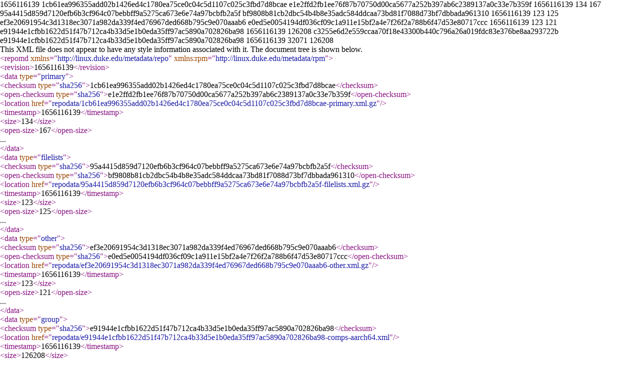

--- FILE ---
content_type: text/xml
request_url: http://mirror-ext.facebook.net/fedora-composes/Fedora-Epel-8-updates-20220625.0/work/aarch64/comps_repo/repodata/repomd.xml
body_size: 2324
content:
<?xml version="1.0" encoding="UTF-8"?>
<repomd xmlns="http://linux.duke.edu/metadata/repo" xmlns:rpm="http://linux.duke.edu/metadata/rpm">
  <revision>1656116139</revision>
  <data type="primary">
    <checksum type="sha256">1cb61ea996355add02b1426ed4c1780ea75ce0c04c5d1107c025c3fbd7d8bcae</checksum>
    <open-checksum type="sha256">e1e2ffd2fb1ee76f87b70750d00ca5677a252b397ab6c2389137a0c33e7b359f</open-checksum>
    <location href="repodata/1cb61ea996355add02b1426ed4c1780ea75ce0c04c5d1107c025c3fbd7d8bcae-primary.xml.gz"/>
    <timestamp>1656116139</timestamp>
    <size>134</size>
    <open-size>167</open-size>
  </data>
  <data type="filelists">
    <checksum type="sha256">95a4415d859d7120efb6b3cf964c07bebbff9a5275ca673e6e74a97bcbfb2a5f</checksum>
    <open-checksum type="sha256">bf9808b81cb2dbc54b4b8e35adc584ddcaa73bd81f7088d73bf7dbbada961310</open-checksum>
    <location href="repodata/95a4415d859d7120efb6b3cf964c07bebbff9a5275ca673e6e74a97bcbfb2a5f-filelists.xml.gz"/>
    <timestamp>1656116139</timestamp>
    <size>123</size>
    <open-size>125</open-size>
  </data>
  <data type="other">
    <checksum type="sha256">ef3e20691954c3d1318ec3071a982da339f4ed76967ded668b795c9e070aaab6</checksum>
    <open-checksum type="sha256">e0ed5e0054194df036cf09c1a911e15bf2a4e7f26f2a788b6f47d53e80717ccc</open-checksum>
    <location href="repodata/ef3e20691954c3d1318ec3071a982da339f4ed76967ded668b795c9e070aaab6-other.xml.gz"/>
    <timestamp>1656116139</timestamp>
    <size>123</size>
    <open-size>121</open-size>
  </data>
  <data type="group">
    <checksum type="sha256">e91944e1cfbb1622d51f47b712ca4b33d5e1b0eda35ff97ac5890a702826ba98</checksum>
    <location href="repodata/e91944e1cfbb1622d51f47b712ca4b33d5e1b0eda35ff97ac5890a702826ba98-comps-aarch64.xml"/>
    <timestamp>1656116139</timestamp>
    <size>126208</size>
  </data>
  <data type="group_gz">
    <checksum type="sha256">c3255e6d2e559ccaa70f18e43300b440c796a26a019fdc83e376be8aa293722b</checksum>
    <open-checksum type="sha256">e91944e1cfbb1622d51f47b712ca4b33d5e1b0eda35ff97ac5890a702826ba98</open-checksum>
    <location href="repodata/c3255e6d2e559ccaa70f18e43300b440c796a26a019fdc83e376be8aa293722b-comps-aarch64.xml.gz"/>
    <timestamp>1656116139</timestamp>
    <size>32071</size>
    <open-size>126208</open-size>
  </data>
</repomd>
